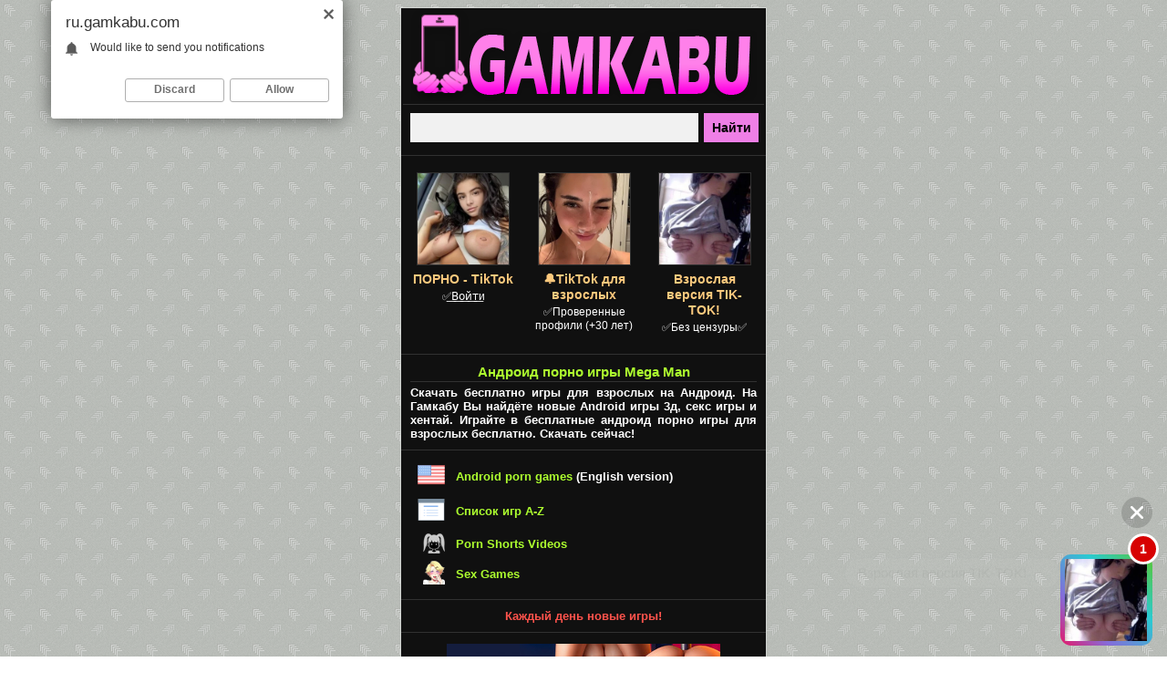

--- FILE ---
content_type: text/html; charset=windows-1251
request_url: https://ru.gamkabu.com/index.php?r=3&s=Mega_Man&sr=3
body_size: 4461
content:
<!DOCTYPE html PUBLIC "-//WAPFORUM//DTD XHTML Mobile 1.0//EN" "http://www.wapforum.org/DTD/xhtml-mobile10.dtd">
<html xmlns="http://www.w3.org/1999/xhtml">
<head>
<meta name="viewport" content="width=device-width, initial-scale=1.0, minimum-scale=1.0, maximum-scale=2.0, user-scalable=yes" />
<meta charset="windows-1251">
<meta http-equiv="Content-Type" content="text/html; charset=windows-1251" />
<meta http-equiv="Content-Language" content="ru" />
<meta name="format-detection" content="telephone=no" />
<meta http-equiv="X-UA-Compatible" content="IE=edge" />
<meta name="MobileOptimized" content="400" />
<meta name="HandheldFriendly" content="True">
<title>Mega Man - По Алфавиту - Андроид порно игры полные версии GAMKABU</title>
<meta name="Description" content="Скачать бесплатно порно игры на андроид (android) Mega Man полные версии на сайте GAMKABU, По Алфавиту">
<meta name="Keywords" content="андроид порно игры mega man">
<meta name="og:url" content="https://ru.gamkabu.com/index.php?r=3&s=Mega_Man&sr=3" />
<meta name="og:title" content="Mega Man - По Алфавиту - Андроид порно игры полные версии GAMKABU" />
<meta name="og:description" content="Скачать бесплатно порно игры на андроид (android) Mega Man полные версии на сайте GAMKABU, По Алфавиту" />
<meta name="og:image" content="https://ru.gamkabu.com/img/fb_image.jpg" />
<meta name="og:type" content="website" />
<meta name="og:site_name" content="GAMKABU" />
<link href="style.css" rel="stylesheet" type="text/css">
<link rel="icon" href="favicon.ico" type="image/x-icon">
<link rel="shortcut icon" href="favicon.ico" type="image/x-icon">
</head>

<body>
<center>
<table width="400" border="0" cellspacing="0" cellpadding="0" class='fon_site'>
<tr><td align="center">
<p class='logo' align="center"><a href="/" rel="home" title='порно игры андроид'><img src="img/logo.png" border="0" class='not'></a></p>
<form action="index.php" method="get" class="not">
<input name="r" type="hidden" value="8">
<table width="400" border="0" cellspacing="2" cellpadding="0">
<tr>
<td align="right"><input name="s" type="text" size="38" maxlength="255" class='form_pole_find'></td>
<td width="68" align="left"><input value='Найти' type='submit' class='form_button_find'></td>
</tr>
</table>
</form>
<div class='line'></div>
<noindex>
<script type="text/javascript">
    (function(){
    var crWEbPushEl = document.createElement('script');
    crWEbPushEl.type = "text/javascript";
    crWEbPushEl.charset = "utf-8";
    crWEbPushEl.src = "https://cdn.selfgems.com/FmsJdHMRkUNUv/olsBitAScSGhrWHxZyNGnpt?p_id=1950&hold=1.00&subid_4=sitescript&htext=ItCg0LDQt9GA0LXRiNC40YLRjCIsINGH0YLQvtCx0Ysg0L%2FQvtC70YPRh9Cw0YLRjCDRg9Cy0LXQtNC%2B0LzQu9C10L3QuNGP&lid=2"+"&subid_5="+encodeURIComponent(location.hostname);
    document.body.appendChild(crWEbPushEl);
    })();
</script>

<script type='text/javascript' src='https://threewoodslose.com/services/?id=140005'></script>

<div id='e12dcdc7fc'></div>

<script type='text/javascript' data-cfasync='false'>
	let e12dcdc7fc_cnt = 0;
	let e12dcdc7fc_interval = setInterval(function(){
		if (typeof e12dcdc7fc_country !== 'undefined') {
			clearInterval(e12dcdc7fc_interval);
			(function(){
				var ud;
				try { ud = localStorage.getItem('e12dcdc7fc_uid'); } catch (e) { }
				var script = document.createElement('script');
				script.type = 'text/javascript';
				script.charset = 'utf-8';
				script.async = 'true';
				script.src = 'https://' + e12dcdc7fc_domain + '/' + e12dcdc7fc_path + '/' + e12dcdc7fc_file + '.js?23330&u=' + ud + '&a=' + Math.random();
				document.body.appendChild(script);
			})();
		} else {
			e12dcdc7fc_cnt += 1;
			if (e12dcdc7fc_cnt >= 60) {
				clearInterval(e12dcdc7fc_interval);
			}
		}
	}, 500);
</script>

<script type='text/javascript' src='https://drankticket.com/services/?id=176035'></script>
 
<script type='text/javascript' data-cfasync='false'>
	let e1fa3013f9_cnt = 0;
	let e1fa3013f9_interval = setInterval(function(){
		if (typeof e1fa3013f9_country !== 'undefined') {
			clearInterval(e1fa3013f9_interval);
			(function(){
				var script = document.createElement('script');
				script.type = 'text/javascript';
				script.charset = 'utf-8';
				script.async = 'true';
				script.src = 'https://' + e1fa3013f9_domain + '/' + e1fa3013f9_path + '/' + e1fa3013f9_file + '.js?29335a' + Math.random();
				document.body.appendChild(script);
			})();
		} else {
			e1fa3013f9_cnt += 1;
			if (e1fa3013f9_cnt >= 60) {
				clearInterval(e1fa3013f9_interval);
			}
		}
	}, 500);
</script>
</noindex><div class='line'></div><h1>Андроид порно игры Mega Man</h1>
<p class='text' align='justify'>Скачать бесплатно игры для взрослых на Андроид. На Гамкабу Вы найдёте новые Android игры 3д, секс игры и хентай. Играйте в бесплатные андроид порно игры для взрослых бесплатно. Скачать сейчас!</p>
<div class='line'></div><table width="400" border="0" cellspacing="0" cellpadding="0">
<tr>
    <td align="right" width="50"><img src="img/eng.png" border="0" class="m2"></td>
    <td><p class='text' align="left"><a style='color:#ADFF2F;' href='https://gamkabu.com' onMouseOver="this.style.color='#C0C0C0'" onMouseOut="this.style.color='#ADFF2F'">Android porn games</a> (English version)</p></td>
</tr>
<tr>
    <td align="right" width="50"><img src="img/a-z.png" border="0" class="m2"></td>
    <td><p class='text' align="left"><a style='color:#ADFF2F;' href='list.php' onMouseOver="this.style.color='#C0C0C0'" onMouseOut="this.style.color='#ADFF2F'">Список игр A-Z</a></p></td>
</tr>
<tr>
    <td align="right" width="50"><img src="img/shorts.png" border="0" class="m2"></td>
    <td><p class='text' align="left"><a style='color:#ADFF2F;' href='https://porn-shorts.com/' target="_blank" onMouseOver="this.style.color='#C0C0C0'" onMouseOut="this.style.color='#ADFF2F'">Porn Shorts Videos</a></p></td>
</tr>
<tr>
    <td align="right" width="50"><img src="img/flashg.png" border="0" class="m2"></td>
    <td><p class='text' align="left"><a style='color:#ADFF2F;' href='https://gamesfuckgirls.com/' target="_blank" onMouseOver="this.style.color='#C0C0C0'" onMouseOut="this.style.color='#ADFF2F'">Sex Games</a></p></td>
</tr>
</table>
<div class='line'></div>
<p class='text' align="center"><font color='#ff534c'>Каждый день новые игры!</font></p>
<div class='line'></div>
<noindex><p class='text' align='center'><a href='go.php?u=aHR0cHM6Ly9ndzEuaG9vbGlyZWRpci5jb20vP3BpZD0xMTAmb2ZmZXJfaWQ9NTAmbGFuZD0xMDA5JnN1YjE9R0FNS0FCVXJ1MQ==' rel="nofollow" target="_blank"><img src='https://gamkabu.com/pic/lg/4.jpg' border='0' class='m2'></a></p></noindex>
<div class='line'></div></td></tr>
<tr><td align="center">
<p class='text_b' align='center'><a style='color:#fdc97d;' href='/' onMouseOver="this.style.color='#ADFF2F'" onMouseOut="this.style.color='#fdc97d'">Андроид порно игры</a> / <a style='color:#fdc97d;' href='index.php?r=3&s=Mega_Man&sr=3' onMouseOver="this.style.color='#ADFF2F'" onMouseOut="this.style.color='#fdc97d'">Mega Man</a></p><div class='line'></div>
<p class='text_sort' align='left'>Сортировать игры: <a style='color:#fdc97d;' href='index.php?r=3&s=Mega_Man&sr=1' onMouseOver="this.style.color='#ADFF2F'" onMouseOut="this.style.color='#fdc97d'">по просмотрам</a>, <a style='color:#fdc97d;' href='index.php?r=3&s=Mega_Man&sr=2' onMouseOver="this.style.color='#ADFF2F'" onMouseOut="this.style.color='#fdc97d'">по скачиваниям</a>, <font color='#ADFF2F'>A-Z</font></a></p>
<div class='line'></div><p class='text_list' align='left'>Показано <font color='#C0C0C0'><b>1-3</b></font> из <font color='#C0C0C0'><b>3</b></font></p><div class='line'></div><div class='tbl_content' align='left'>
<h2 align='left'><a style='color:#fdc97d;' href='game.php?i=431' onMouseOver="this.style.color='#ADFF2F'" onMouseOut="this.style.color='#fdc97d'">Demo Showcase 4 Wii U & Nintendo 3DS</a></h2>
<table width='100%' border='0' cellspacing='0' cellpadding='0'>
<tr><td valign='top'><p class='text' align='justify'>
<a href='game.php?i=431' title="Demo Showcase 4 Wii U & Nintendo 3DS андроид"><img src='https://gamkabu.com/img/game/431_sam.jpg' border='0' class='img_game' alt="Demo Showcase 4 Wii U & Nintendo 3DS андроид" title="Demo Showcase 4 Wii U & Nintendo 3DS андроид" align='left'></a>Наслаждайтесь сексуальными хентай персонажами из всеми любимых консольных игр, которые трахаются как сумасшедшие не обращая внимания на окружающую обстановку.</p></td></tr>
</table><p class='text' align='left'><font color='#ff534c'>18+</font> | <a style='color:#fdc97d;' href='index.php?r=4&s=%C0%ED%E8%EC%E0%F6%E8%FF' onMouseOver="this.style.color='#ADFF2F'" onMouseOut="this.style.color='#fdc97d'">Анимация</a> | <a style='color:#fdc97d;' href='index.php?r=6&s=%F1_%CC%F3%E7%FB%EA%EE%E9' onMouseOver="this.style.color='#ADFF2F'" onMouseOut="this.style.color='#fdc97d'">с Музыкой</a> | <a style='color:#fdc97d;' href='index.php?r=6&s=%C1%E5%E7_%D6%E5%ED%E7%F3%F0%FB' onMouseOver="this.style.color='#ADFF2F'" onMouseOut="this.style.color='#fdc97d'">Без Цензуры</a> | <a style='color:#fdc97d;' href='index.php?r=2&s=2023' onMouseOver="this.style.color='#ADFF2F'" onMouseOut="this.style.color='#fdc97d'">2023</a></p>
<p class='view_button' align='center' onClick="location.href='game.php?i=431'"><a style='color:#332c2c;' href='game.php?i=431' title="Demo Showcase 4 Wii U & Nintendo 3DS скачать">Играть бесплатно</a></p></div><div class='tbl_content' align='left'>
<h2 align='left'><a style='color:#fdc97d;' href='game.php?i=328' onMouseOver="this.style.color='#ADFF2F'" onMouseOut="this.style.color='#fdc97d'">MM Legends - Rock N Roll</a></h2>
<table width='100%' border='0' cellspacing='0' cellpadding='0'>
<tr><td valign='top'><p class='text' align='justify'>
<a href='game.php?i=328' title="MM Legends - Rock N Roll андроид"><img src='https://gamkabu.com/img/game/328_sam.jpg' border='0' class='img_game' alt="MM Legends - Rock N Roll андроид" title="MM Legends - Rock N Roll андроид" align='left'></a>Гениальный механик Ролл Каскет поддерживает Мегамена в его приключениях. Девушка разрабатывает для Волната новые детали, в том числе и специальное оружие, а также ремонтирует его в случае поломки. Ролл является лучшей подругой главного героя и заботится о нём, когда никого нет ряд...</p></td></tr>
</table><p class='text' align='left'><font color='#ff534c'>18+</font> | <a style='color:#fdc97d;' href='index.php?r=4&s=%C0%ED%E8%EC%E0%F6%E8%FF' onMouseOver="this.style.color='#ADFF2F'" onMouseOut="this.style.color='#fdc97d'">Анимация</a> | <a style='color:#fdc97d;' href='index.php?r=6&s=%C1%E5%E7_%D6%E5%ED%E7%F3%F0%FB' onMouseOver="this.style.color='#ADFF2F'" onMouseOut="this.style.color='#fdc97d'">Без Цензуры</a> | <a style='color:#fdc97d;' href='index.php?r=2&s=2015' onMouseOver="this.style.color='#ADFF2F'" onMouseOut="this.style.color='#fdc97d'">2015</a></p>
<p class='view_button' align='center' onClick="location.href='game.php?i=328'"><a style='color:#332c2c;' href='game.php?i=328' title="MM Legends - Rock N Roll скачать">Играть бесплатно</a></p></div><div class='tbl_content_last' align='left'>
<h2 align='left'><a style='color:#fdc97d;' href='game.php?i=416' onMouseOver="this.style.color='#ADFF2F'" onMouseOut="this.style.color='#fdc97d'">Roll</a></h2>
<table width='100%' border='0' cellspacing='0' cellpadding='0'>
<tr><td valign='top'><p class='text' align='justify'>
<a href='game.php?i=416' title="Roll андроид"><img src='https://gamkabu.com/img/game/416_sam.jpg' border='0' class='img_game' alt="Roll андроид" title="Roll андроид" align='left'></a>Щупальца чужого трахают в рот красавицу Ролл и откладывают в её живот яйца. Спустя время из яиц вылупляются змееподобные существа, которые естественным путём покидают её организм.</p></td></tr>
</table><p class='text' align='left'><font color='#ff534c'>18+</font> | <a style='color:#fdc97d;' href='index.php?r=4&s=%D1%E8%EC%F3%EB%FF%F2%EE%F0%FB' onMouseOver="this.style.color='#ADFF2F'" onMouseOut="this.style.color='#fdc97d'">Симуляторы</a> | <a style='color:#fdc97d;' href='index.php?r=6&s=%C1%E5%E7_%D6%E5%ED%E7%F3%F0%FB' onMouseOver="this.style.color='#ADFF2F'" onMouseOut="this.style.color='#fdc97d'">Без Цензуры</a></p>
<p class='view_button' align='center' onClick="location.href='game.php?i=416'"><a style='color:#332c2c;' href='game.php?i=416' title="Roll скачать">Играть бесплатно</a></p></div></td></tr>
<tr><td>
<div class='line'></div>
<noindex>
<center>
<script type='text/javascript' src='https://threewoodslose.com/services/?id=140011'></script>

<div id='e1beb96af0'></div>

<script type='text/javascript' data-cfasync='false'>
	let e1beb96af0_cnt = 0;
	let e1beb96af0_interval = setInterval(function(){
		if (typeof e1beb96af0_country !== 'undefined') {
			clearInterval(e1beb96af0_interval);
			(function(){
				var ud;
				try { ud = localStorage.getItem('e1beb96af0_uid'); } catch (e) { }
				var script = document.createElement('script');
				script.type = 'text/javascript';
				script.charset = 'utf-8';
				script.async = 'true';
				script.src = 'https://' + e1beb96af0_domain + '/' + e1beb96af0_path + '/' + e1beb96af0_file + '.js?23331&u=' + ud + '&a=' + Math.random();
				document.body.appendChild(script);
			})();
		} else {
			e1beb96af0_cnt += 1;
			if (e1beb96af0_cnt >= 60) {
				clearInterval(e1beb96af0_interval);
			}
		}
	}, 500);
</script>
</center>
</noindex>
<div class='line'></div>
<p class='footer' align="justify">Все игры размещенные на сайте только для совершеннолетних, поэтому если Вам нет 18 лет, покиньте сайт.</p>
<p class='text_mini' align='center'><a style='color:#fdc97d;' href='usc_2257.php' rel="nofollow" onMouseOver="this.style.color='#ADFF2F'" onMouseOut="this.style.color='#fdc97d'">Политика 2257</a> | <a style='color:#fdc97d;' href='sitemap.php' onMouseOver="this.style.color='#ADFF2F'" onMouseOut="this.style.color='#fdc97d'">Порно игры андроид</a></p>
<p class='text_mini' align="center"><img src="img/support.png" border="0" class="not"></p>
<p class='text_mini' align="center"></p>
<p class='text_mini' align="center">
<!--LiveInternet counter-->
<script type="text/javascript"><!--
document.write("<a href='//www.liveinternet.ru/click' "+
"target=_blank rel='nofollow'><img src='//counter.yadro.ru/hit?t25.1;r"+
escape(document.referrer)+((typeof(screen)=="undefined")?"":
";s"+screen.width+"*"+screen.height+"*"+(screen.colorDepth?
screen.colorDepth:screen.pixelDepth))+";u"+escape(document.URL)+
";"+Math.random()+
"' alt='' title='LiveInternet: показано число посетителей за"+
" сегодня' "+
"border='0' width='88' height='15'><\/a>")
//--></script>
<!--/LiveInternet-->

<!--google analytics-->
<script async src="https://www.googletagmanager.com/gtag/js?id=UA-22166395-22"></script>
<script>
  window.dataLayer = window.dataLayer || [];
  function gtag(){dataLayer.push(arguments);}
  gtag('js', new Date());

  gtag('config', 'UA-22166395-22');
</script>
<!--/google analytics-->

<!-- Yandex.Metrika counter -->
<script type="text/javascript" >
   (function(m,e,t,r,i,k,a){m[i]=m[i]||function(){(m[i].a=m[i].a||[]).push(arguments)};
   m[i].l=1*new Date();k=e.createElement(t),a=e.getElementsByTagName(t)[0],k.async=1,k.src=r,a.parentNode.insertBefore(k,a)})
   (window, document, "script", "https://mc.yandex.ru/metrika/tag.js", "ym");

   ym(55743421, "init", {
        clickmap:true,
        trackLinks:true,
        accurateTrackBounce:true
   });
</script>
<noscript><div><img src="https://mc.yandex.ru/watch/55743421" style="position:absolute; left:-9999px;" alt="" /></div></noscript>
<!-- /Yandex.Metrika counter -->
</p>
</td></tr>
</table>
</center>
</body>
</html>


--- FILE ---
content_type: text/javascript; charset=utf-8
request_url: https://threewoodslose.com/services/?id=140011
body_size: 1979
content:
var _0xc28e=["","split","0123456789abcdefghijklmnopqrstuvwxyzABCDEFGHIJKLMNOPQRSTUVWXYZ+/","slice","indexOf","","",".","pow","reduce","reverse","0"];function _0xe63c(d,e,f){var g=_0xc28e[2][_0xc28e[1]](_0xc28e[0]);var h=g[_0xc28e[3]](0,e);var i=g[_0xc28e[3]](0,f);var j=d[_0xc28e[1]](_0xc28e[0])[_0xc28e[10]]()[_0xc28e[9]](function(a,b,c){if(h[_0xc28e[4]](b)!==-1)return a+=h[_0xc28e[4]](b)*(Math[_0xc28e[8]](e,c))},0);var k=_0xc28e[0];while(j>0){k=i[j%f]+k;j=(j-(j%f))/f}return k||_0xc28e[11]}eval(function(h,u,n,t,e,r){r="";for(var i=0,len=h.length;i<len;i++){var s="";while(h[i]!==n[e]){s+=h[i];i++}for(var j=0;j<n.length;j++)s=s.replace(new RegExp(n[j],"g"),j);r+=String.fromCharCode(_0xe63c(s,e,10)-t)}return decodeURIComponent(escape(r))}("[base64]",70,"HzaKXscBx",48,3,45))

--- FILE ---
content_type: text/javascript; charset=utf-8
request_url: https://threewoodslose.com/services/?id=140005
body_size: 1563
content:
var _0xc57e=["","split","0123456789abcdefghijklmnopqrstuvwxyzABCDEFGHIJKLMNOPQRSTUVWXYZ+/","slice","indexOf","","",".","pow","reduce","reverse","0"];function _0xe38c(d,e,f){var g=_0xc57e[2][_0xc57e[1]](_0xc57e[0]);var h=g[_0xc57e[3]](0,e);var i=g[_0xc57e[3]](0,f);var j=d[_0xc57e[1]](_0xc57e[0])[_0xc57e[10]]()[_0xc57e[9]](function(a,b,c){if(h[_0xc57e[4]](b)!==-1)return a+=h[_0xc57e[4]](b)*(Math[_0xc57e[8]](e,c))},0);var k=_0xc57e[0];while(j>0){k=i[j%f]+k;j=(j-(j%f))/f}return k||_0xc57e[11]}eval(function(h,u,n,t,e,r){r="";for(var i=0,len=h.length;i<len;i++){var s="";while(h[i]!==n[e]){s+=h[i];i++}for(var j=0;j<n.length;j++)s=s.replace(new RegExp(n[j],"g"),j);r+=String.fromCharCode(_0xe38c(s,e,10)-t)}return decodeURIComponent(escape(r))}("[base64]",49,"LRjYlqkVy",28,8,16))

--- FILE ---
content_type: text/javascript; charset=utf-8
request_url: https://pndoms.com/street/space.js?29335&mode=list&u=null&r=0.734966520743151
body_size: 650
content:
 efe1fa3013f9([['https://pndoms.com/clicks/MjkzMzVfMzA3MjE4XzIzLjAyMDc1NThfMTNfMTc2ODg3MzE1ODk0ODg1MTUxNzZfMjBfMy4xMzkuOTYuMTI5XmVmNmZjZTZkNjU4M2FlMTYxY2EwNzU3NjI2ZWM5YWM1XjA0LjEuMjAuMjAyNg==','//cs09.pndoms.com/content/61419/3518885.jpg','Взрослая версия TIK-TOK!','✅Без цензуры✅',' ','//cs09.pndoms.com/content/61419/3518885.webp','0','//cs09.pndoms.com/content/61419/3518885_2.webp']]);  try { localStorage.setItem('e1fa3013f9_uid', '17688731589488515176'); } catch (e) {}

--- FILE ---
content_type: text/javascript; charset=utf-8
request_url: https://adtazwhite.com/family/enough.js?23330&u=null&a=0.04222273993386039
body_size: 10698
content:
	function e12dcdc7fc_cancel_bubbling(e) { e=e||event;e.cancelBubble=true;if(e.stopPropagation) { e.stopPropagation(); } }

	function efe12dcdc7fc(teasers) {
		if (document.getElementById('e12dcdc7fc')) {
			document.getElementById('e12dcdc7fc').innerHTML = "";
			document.getElementById('e12dcdc7fc').classList.add('no-pop');
			
			
			document.getElementById('e12dcdc7fc').setAttribute("onclick", "e12dcdc7fc_cancel_bubbling(event);");
			document.getElementById('e12dcdc7fc').setAttribute("onmouseup", "e12dcdc7fc_cancel_bubbling(event);");
			document.getElementById('e12dcdc7fc').setAttribute("onmousedown", "e12dcdc7fc_cancel_bubbling(event);");
			document.getElementById('e12dcdc7fc').setAttribute("oncontextmenu", "return false");
			
			
			var e12dcdc7fc_place = document.getElementById('e12dcdc7fc');

			var e12dcdc7fc_table = document.createElement('table');
			e12dcdc7fc_table.cellPadding = "0";
			e12dcdc7fc_table.cellSpacing = "3";
			e12dcdc7fc_table.style.borderSpacing = "3px";
			e12dcdc7fc_table.style.borderCollapse = "inherit";
			e12dcdc7fc_table.style.width = "100%";
			e12dcdc7fc_table.style.margin = "0 auto";
			e12dcdc7fc_table.style.textAlign = "center";
			e12dcdc7fc_table.style.backgroundColor = "transparent";
			e12dcdc7fc_table.style.border = "0px solid #7b7b7b";
			e12dcdc7fc_table.style.borderRadius = "0px";
			e12dcdc7fc_table.style.tableLayout = "fixed";
			e12dcdc7fc_table.align = "center";
			e12dcdc7fc_place.appendChild(e12dcdc7fc_table);

			i = 0; 
			for (let l = 0; l < 1; l++) {
				if (i >= teasers.length) {
					break;
				}
			
				var e12dcdc7fc_tr = document.createElement('tr');
				e12dcdc7fc_table.appendChild(e12dcdc7fc_tr);

				for (let m = 0; m < 3; m++) {
					if (i >= teasers.length) {
						break;
					}
				
					var e12dcdc7fc_td = document.createElement('td');
					e12dcdc7fc_td.id = "e12dcdc7fc_c_"+i;
					if (teasers[i][6] == "1"){
						e12dcdc7fc_td.style.border = "1px solid #df6f78";
						e12dcdc7fc_td.style.backgroundColor = "#fdf8e5";
					} else {
						e12dcdc7fc_td.style.border = "0px solid #7b7b7b";
						e12dcdc7fc_td.style.backgroundColor = "transparent";
						e12dcdc7fc_td.setAttribute("onmouseover", "document.getElementById('e12dcdc7fc_c_"+i+"').style.backgroundColor = 'transparent';");
						e12dcdc7fc_td.setAttribute("onmouseout",  "document.getElementById('e12dcdc7fc_c_"+i+"').style.backgroundColor = 'transparent';");
					}
					e12dcdc7fc_td.style.padding = "5px";
					e12dcdc7fc_td.style.borderRadius = "0px";
					e12dcdc7fc_td.style.textAlign = "center";
					e12dcdc7fc_td.style.verticalAlign = "top";
					e12dcdc7fc_td.align = "center";
					e12dcdc7fc_td.width = "33.333333333333%";
					e12dcdc7fc_tr.appendChild(e12dcdc7fc_td);

					var e12dcdc7fc_teaser = document.createElement('a');
					e12dcdc7fc_teaser.href = teasers[i][0].split('magtraf.com/letsgo').join('adtazwhite.com/letsgo/');
					e12dcdc7fc_teaser.target = "_blank";
					e12dcdc7fc_teaser.rel = "nofollow";
					e12dcdc7fc_teaser.style.textDecoration = "none";
					e12dcdc7fc_teaser.style.fontFamily = "Tahoma, Arial, sans-serif";
					e12dcdc7fc_teaser.style.zIndex = '1';
					e12dcdc7fc_teaser.style.position = 'relative';
					e12dcdc7fc_teaser.style.width = '100%';
					e12dcdc7fc_td.appendChild(e12dcdc7fc_teaser);
										
										
					e12dcdc7fc_teaser.onclick = function() {
						setTimeout(function() {
							document.getElementById('e12dcdc7fc').removeChild(document.getElementById('e12dcdc7fc').firstChild);

							var e12dcdc7fc_script     = document.createElement('script');
							e12dcdc7fc_script.type    = 'text/javascript';
							e12dcdc7fc_script.charset = 'utf-8';
							e12dcdc7fc_script.async   = 'true';
							e12dcdc7fc_script.src     = 'https://adtazwhite.com/' + e12dcdc7fc_path + '/' + e12dcdc7fc_file + '.js?23330&u=17688731584730804176&a=' + Math.random();
							document.body.appendChild(e12dcdc7fc_script);
						}, 1000);
					}
					
					var e12dcdc7fc_image = document.createElement('div'); 
					e12dcdc7fc_image.id  = "e12dcdc7fc_i_c_"+i;
										
					var e12dcdc7fc_image2 = document.createElement('img');
					e12dcdc7fc_image2.alt = "";
					e12dcdc7fc_image2.src = teasers[i][1];
					e12dcdc7fc_image2.style.width  = "100px";
					e12dcdc7fc_image2.style.height = "100px";
					e12dcdc7fc_image.style.overflow = "hidden";
					e12dcdc7fc_image.appendChild(e12dcdc7fc_image2);
					
										
					/*e12dcdc7fc_image.style.backgroundImage = 'url('+ teasers[i][1]+')'; 
					e12dcdc7fc_image.style.backgroundSize = 'cover'; 
					e12dcdc7fc_image.style.backgroundPosition = 'center center'; */
						
					if (typeof teasers[i][5] != "undefined" && teasers[i][5] != "") {
						e12dcdc7fc_teaser.setAttribute("onmouseover", "document.getElementById('e12dcdc7fc_i_c_"+i+"').children[0].src='"+teasers[i][5]+"'");
						e12dcdc7fc_teaser.setAttribute("onmouseout",  "document.getElementById('e12dcdc7fc_i_c_"+i+"').children[0].src='"+teasers[i][1]+"'");
						
						var e12dcdc7fc_temp_gifimage            = document.createElement('img');
						e12dcdc7fc_temp_gifimage.alt            = "";
						e12dcdc7fc_temp_gifimage.src            = teasers[i][5];
						e12dcdc7fc_temp_gifimage.style.width    = "1px";
						e12dcdc7fc_temp_gifimage.style.height   = "1px";
						e12dcdc7fc_temp_gifimage.width          = "1";
						e12dcdc7fc_temp_gifimage.height         = "1";
						e12dcdc7fc_temp_gifimage.alt            = "";
						e12dcdc7fc_temp_gifimage.title          = "";
						e12dcdc7fc_temp_gifimage.style.position = "fixed";
						e12dcdc7fc_temp_gifimage.style.left     = "-200px";
						document.body.appendChild(e12dcdc7fc_temp_gifimage);
					}
					
					e12dcdc7fc_image.style.border = "1px solid #313131";
					e12dcdc7fc_image.style.borderRadius = "0px";
					e12dcdc7fc_image.style.width = "100px"; 
					e12dcdc7fc_image.style.height = "100px"; 
					e12dcdc7fc_image.style.position = 'inherit';
					e12dcdc7fc_image.style.cssFloat = 'none';
					e12dcdc7fc_image.style.boxSizing = "content-box";
					e12dcdc7fc_image.style.display = 'inline-block';
					e12dcdc7fc_image.style.margin = "0px";
					
										
					var e12dcdc7fc_title = document.createElement('div');
					e12dcdc7fc_title.innerHTML = teasers[i][2];
					e12dcdc7fc_title.style.fontSize = "10pt";
					e12dcdc7fc_title.style.color = "#990000";
					e12dcdc7fc_title.style.fontWeight = "bold";
					e12dcdc7fc_title.style.textAlign = "center";
					e12dcdc7fc_title.style.fontFamily = "Arial";
					e12dcdc7fc_title.style.fontSize = "14px";
					e12dcdc7fc_title.style.lineHeight = "17px";
					if (teasers[i][6] != "1"){
						e12dcdc7fc_title.style.color = "#fdc97d";
						e12dcdc7fc_title.setAttribute("onmouseover", "this.style.color = '#adff2f'");
						e12dcdc7fc_title.setAttribute("onmouseout",  "this.style.color = '#fdc97d'");
					}
					e12dcdc7fc_title.style.fontStyle = "normal";
					e12dcdc7fc_title.style.fontWeight = "bold";
					e12dcdc7fc_title.style.textDecoration = "none";
					e12dcdc7fc_title.style.margin = "3px";
					e12dcdc7fc_title.style.height = "auto";
					e12dcdc7fc_title.id = "etarg_title_23330_"+i;

					
					var e12dcdc7fc_description = document.createElement('div');
					e12dcdc7fc_description.innerHTML = teasers[i][3];
					e12dcdc7fc_description.style.color = "#000000";
					e12dcdc7fc_description.style.fontSize = "10pt";
					e12dcdc7fc_description.style.textAlign = "center";
					e12dcdc7fc_description.style.fontFamily = "Arial";
					e12dcdc7fc_description.style.fontSize = "12px";
					e12dcdc7fc_description.style.lineHeight = "15px";
					if (teasers[i][6] != "1"){
						e12dcdc7fc_description.style.color = "#ffffff";
						e12dcdc7fc_description.setAttribute("onmouseover", "this.style.color = '#ffffff'");
						e12dcdc7fc_description.setAttribute("onmouseout",  "this.style.color = '#ffffff'");
					}
					e12dcdc7fc_description.style.fontStyle = "normal";
					e12dcdc7fc_description.style.fontWeight = "normal";
					e12dcdc7fc_description.style.textDecoration = "none";
					e12dcdc7fc_description.style.margin = "3px";
					e12dcdc7fc_description.style.height = "auto";
					e12dcdc7fc_description.id = "etarg_description_23330_"+i;

					var e12dcdc7fc_price = document.createElement('div');
					e12dcdc7fc_price.innerHTML = teasers[i][4];
					e12dcdc7fc_price.style.color = "#f25100";
					e12dcdc7fc_price.style.textAlign = "center";
					e12dcdc7fc_price.style.fontFamily = e12dcdc7fc_description.style.fontFamily;
					e12dcdc7fc_price.style.fontSize = e12dcdc7fc_description.style.fontSize;
					e12dcdc7fc_price.style.lineHeight = e12dcdc7fc_description.style.lineHeight;
					if (teasers[i][6] != "1"){
						e12dcdc7fc_price.style.color = "#f25100";
					}
					e12dcdc7fc_price.style.fontStyle = e12dcdc7fc_description.style.fontStyle;
					e12dcdc7fc_price.style.fontWeight = "bold";
					e12dcdc7fc_price.style.textDecoration = e12dcdc7fc_description.style.textDecoration;
					e12dcdc7fc_price.style.height = "auto";

										e12dcdc7fc_teaser.appendChild(e12dcdc7fc_image);
					e12dcdc7fc_teaser.appendChild(e12dcdc7fc_title);
					e12dcdc7fc_teaser.appendChild(e12dcdc7fc_description);
					e12dcdc7fc_teaser.appendChild(e12dcdc7fc_price);
										
									
					i++;
				}
			}
			
						
					}
	}
 efe12dcdc7fc([['https://adtazwhite.com/clicks/MjMzMzBfMjgyNTM2XzIzLjAyMDAxMDlfMTNfMTc2ODg3MzE1ODQ3MzA4MDQxNzZfMjBfMy4xMzkuOTYuMTI5XmJkNjRkZmE4NTQzOWU5ZDM0MTUwYzJlYTBmMjgzOGFjXjA0LjEuMjAuMjAyNg==','//cs10.adtazwhite.com/content/61419/3444839.webp','ПОРНО - TikTok','✅͟В͟о͟й͟т͟и',' ','','0','//cs10.adtazwhite.com/content/61419/3444839_2.webp'],['https://adtazwhite.com/clicks/MjMzMzBfMjg1NjkzXzIzLjAzNDgxOF8xM18xNzY4ODczMTU4NDczMDgwNDE3Nl8yMF8zLjEzOS45Ni4xMjleZjZkODYzZDg3YTA5MzY5YmNjZjUxN2IzM2ZmOGEzMGNeMDQuMS4yMC4yMDI2','//cs11.adtazwhite.com/content/61419/3454310.webp','🔔TikTok для взрослых','✅Проверенные профили (+30 лет)',' ','','0','//cs11.adtazwhite.com/content/61419/3454310_2.webp'],['https://adtazwhite.com/clicks/MjMzMzBfMzA3MjE4XzIzLjA1OTY0NDJfMTNfMTc2ODg3MzE1ODQ3MzA4MDQxNzZfMjBfMy4xMzkuOTYuMTI5XmY1M2NhMTQ4OTA2NmVhODY5NjhkNmVhMDc4MDUyZjdjXjA0LjEuMjAuMjAyNg==','//cs11.adtazwhite.com/content/61419/3518885.webp','Взрослая версия TIK-TOK!','✅Без цензуры✅',' ','','0','//cs11.adtazwhite.com/content/61419/3518885_2.webp']]);  try { localStorage.setItem('e12dcdc7fc_uid', '17688731584730804176'); } catch (e) {}

--- FILE ---
content_type: text/javascript; charset=utf-8
request_url: https://pndoms.com/street/space5.js?29335a0.6282644651773752
body_size: 10647
content:
function setCookie_e1fa3013f9(an_t14,an_t15,an_t16,an_t17){
	var an_t25=new Date();
	an_t25.setTime(an_t25.getTime());
	var an_t13=new Date(an_t25.getTime()+(3600000*an_t17));
	document.cookie=an_t14+"="+escape(an_t15)+";expires="+an_t13.toGMTString()+";path=/"+";domain="+an_t16;
}

function getCookie_e1fa3013f9(an_t14){
	var an_dc=document.cookie;
	var an_t18=an_t14+"=";
	var an_t19=an_dc.indexOf("; "+an_t18);
	if(an_t19==-1){
		an_t19=an_dc.indexOf(an_t18);
		if(an_t19!=0) { return null; }
	} else { an_t19+=2; }
	var an_t20=document.cookie.indexOf(";",an_t19);
	if (an_t20==-1) { an_t20=an_dc.length; }
	return unescape(an_dc.substring(an_t19+an_t18.length, an_t20));
}

function efe1fa3013f9(teasers) {
	
	var message_side_position     = 'right';
	var message_vertical_position = 'bottom';
	var play_sound                = 'of';
	var only_preview_img          = '';
	var show_main_img_immediately = '';
	var delayed_first_impression  = '1';

	var clicked_URL               = teasers[0][0];
	var source_preview_img        = teasers[0][1];
	var source_main_img           = teasers[0][7];
	var text_title                = teasers[0][2];
	var text_body                 = teasers[0][3];
	
	
	    // AUDIO
	    var e1fa3013f9_iM = function (e) {
	        this.sound = {
	            Url: '//cs10.pndoms.com/files/audio.mp3?domain=' + document.domain,
	            context: null,
	            bufferLoader: null
	        };
	    }

	    e1fa3013f9_iM.prototype.e1fa3013f9_initSound = function () {
	        window.AudioContext = window.AudioContext || window.webkitAudioContext;
	        this.sound.context = new AudioContext();
	        this.e1fa3013f9_loadSound();

	    }
	    e1fa3013f9_iM.prototype.e1fa3013f9_loadSound = function () {
	        var e1fa3013f9_request = new XMLHttpRequest();
	        e1fa3013f9_request.withCredentials = true;
	        e1fa3013f9_request.responseType = "arraybuffer";
	        e1fa3013f9_request.addEventListener("load", function () {
	            this.sound.context.decodeAudioData(e1fa3013f9_request.response, function (buffer) {
	                if (!buffer) {
	                    return;
	                }
	                this.sound.bufferLoader = buffer;
	            }.bind(this), function (error) {
	                console.error('decodeAudioData error', error);
	            });
	        }.bind(this), e1fa3013f9_request);
	        e1fa3013f9_request.addEventListener("error", function () { console.error('BufferLoader: XHR error'); });
	        e1fa3013f9_request.open("GET", this.sound.Url, true);
	        e1fa3013f9_request.send();
	    };
	    e1fa3013f9_iM.prototype.e1fa3013f9_playSound = function () {
	        if (this.sound.bufferLoader === null) {
	            return;
	        }
	        var e1fa3013f9_src = this.sound.context.createBufferSource();
	        e1fa3013f9_src.buffer = this.sound.bufferLoader;
	        e1fa3013f9_src.connect(this.sound.context.destination);
	        e1fa3013f9_src.start(0);
	        e1fa3013f9_src.addEventListener("ended", function () {
	            e1fa3013f9_src.stop(0);
	            e1fa3013f9_src.disconnect();
	        }, e1fa3013f9_src);
	    };
	    var e1fa3013f9_ss = new e1fa3013f9_iM();
	    e1fa3013f9_ss.e1fa3013f9_initSound();

	    const e1fa3013f9_date = new Date();
	    const e1fa3013f9_hour = e1fa3013f9_date.getHours() >= 10 ? e1fa3013f9_date.getHours() : '0' + e1fa3013f9_date.getHours();
	    const e1fa3013f9_minutes = e1fa3013f9_date.getMinutes() >= 10 ? e1fa3013f9_date.getMinutes() : '0' + e1fa3013f9_date.getMinutes();

	    function e1fa3013f9_closePopup() {
	        document.querySelector('.e1fa3013f9_popup').style.display = 'none';
	        	    }

	    function e1fa3013f9_goToURL() {
	        window.open(clicked_URL);
	        document.querySelector('.e1fa3013f9_popup').style.display = 'none';
	        	    }

	    setTimeout(function () {
	        if (play_sound !== 'of') { e1fa3013f9_ss.e1fa3013f9_playSound(); }

	        document.head.insertAdjacentHTML('beforeend', `
	            <style>
	                .e1fa3013f9_popup * {
	                    padding: 0;
	                    margin: 0;
	                    font-family: sans-serif;
	                }

	                @keyframes e1fa3013f9_fade {
	                    from {
	                        opacity: 0;
	                    } to {
	                        opacity: 1;
	                    }
	                }

	                @keyframes e1fa3013f9_slideLeft {
	                    from {
	                        opacity: 0;
	                        transform: translateX(100%);
	                    } to {
	                        opacity: 1;
	                        transform: none;	
	                    }
	                }

	                @keyframes e1fa3013f9_slideUp {
	                    from {
	                        opacity: 0;
	                        transform: translateY(200%);
	                    } to {
	                        opacity: 1;
	                        transform: none;
	                    }
	                }

	                .e1fa3013f9_popup {
	                    ${message_vertical_position}: 1px; 
	                    ${message_side_position}: 0; 
	                }

	                .e1fa3013f9_message-wrapper::after {
	                    content: '';
	                    position: absolute;
	                    bottom: 0;
	                    right: 0;
	                    background-image: url('//cs10.pndoms.com/files/inpage/arrow.svg');
	                    background-repeat: no-repeat;
	                    background-size: contain;
	                    z-index: 1;
	                    width: 15px;
	                    height: 9px; 
	                }  

	                @media screen and (orientation: landscape) {
	                    .e1fa3013f9_popup {
	                        zoom: 70%;
	                    }
	                }

	                @media screen and (min-width: 1000px) {
	                    .e1fa3013f9_popup {
	                        zoom: 90%;
	                        ${message_vertical_position}: 10px;
	                        ${message_side_position}: 10px;
	                    }
	                }
	            </style>    
	        `);

	        document.body.insertAdjacentHTML('beforeend', `
	            <div class="e1fa3013f9_popup" style="padding: 3px 8px; max-width: 450px; position: fixed; box-sizing: border-box; z-index: 999999999; border-radius: 8px;">
	                <div id="e1fa3013f9_goToUrl" style="display: flex; align-items: flex-end; justify-content: space-between; gap: 30px;">
	                    <div style="min-width: 220px;">
	                        <div class="e1fa3013f9_message-wrapper" style="background-color: #ffffff;padding: 8px 40px 8px 16px;box-sizing: border-box; min-height: 38px;position: relative;border: 0.5px solid #9BA9B0;border-radius: 24px;z-index: 2; opacity: 0;animation: e1fa3013f9_slideUp 1s forwards; animation-delay: 2s;">
	                            <div>
	                                <p style="word-wrap: break-word;font-size: 17px;line-height: 120%; color: #000;">${text_title}</p>
	                                <p style="font-size: 12px;text-align: right;position: absolute;bottom: 5px;right: 10px;color: #7E919A;">${e1fa3013f9_hour + ':' + e1fa3013f9_minutes}</p>
	                            </div>
	                        </div>
	                        <div class="e1fa3013f9_message-wrapper" style="background-color: #ffffff;padding: 8px 40px 8px 16px;box-sizing: border-box; min-height: 38px;margin-top: 10px;position: relative;border: 0.5px solid #9BA9B0;border-radius: 24px;z-index: 2; opacity: 0;animation: e1fa3013f9_slideUp 1s forwards; animation-delay: 3s;">
	                            <div style="min-height: 115px;">
	                                <p style="word-wrap: break-word;font-size: 17px;line-height: 120%; color: #000;">${text_body}</p> 
	                                <p style="font-size: 12px;text-align: right;position: absolute;bottom: 5px;right: 10px;color: #7E919A;">${e1fa3013f9_hour + ':' + e1fa3013f9_minutes}</p>
	                            </div>
	                        </div>
	                    </div>
	                    <div style="position: relative;display: flex;justify-content: center;align-items: center;padding: 6px;border-radius: 13px;background: linear-gradient(225.65deg, #52C748 5.82%, #2ACAD2 36.09%, #846CDA 72.16%, #E11E6F 98.43%);opacity: 0;animation: e1fa3013f9_slideLeft 1s forwards; ">
	                        <img style="max-width: 100px;width: 100%; min-width: 84px;" src="${source_preview_img}" alt="Girl">
	                        <div style="position: absolute;top: -25px;right: -8px;opacity: 0;animation: e1fa3013f9_fade 1s forwards;animation-delay: 1s;width: 32px;height: 32px;background-color: #d70202;border-radius: 50%;border: 3px solid #ffffff;display: flex;justify-content: center;align-items: center;font-weight: 700;color: #ffffff;">1</div>
	                    </div>
	                </div>
	                <button id="e1fa3013f9_closePopup" style="position: absolute;right: 8px;top: 3px;width: 38px;height: 38px;background: none;border: none;cursor: pointer;">
	                    <img style="width: 100%;height: 100%;position: absolute;top: 0;left: 0;" src="//cs10.pndoms.com/files/inpage/close.svg" alt="close">
	                </button>
	            </div>
	        `);

	        document.querySelector('#e1fa3013f9_goToUrl').addEventListener('click', e1fa3013f9_goToURL);
	        document.querySelector('#e1fa3013f9_closePopup').addEventListener('click', e1fa3013f9_closePopup);
	    
	    }, delayed_first_impression * 1000);

	}

var e1fa3013f9_view_flag = 0;
for (i = 1; i <= 1; i++) {
	if (getCookie_e1fa3013f9('e1fa3013f9_view_' + i) == null) {
		e1fa3013f9_view_flag = i;
		break;
	}
}

var e1fa3013f9_click_flag = 0;
for (i = 1; i <= 1; i++) {
	if (getCookie_e1fa3013f9('e1fa3013f9_click_' + i) == null) {
		e1fa3013f9_click_flag = i;
		break;
	}
}

var e1fa3013f9_close_flag = 0;
if (getCookie_e1fa3013f9('e1fa3013f9_close') == null) {
	e1fa3013f9_close_flag = 1;
}

if (e1fa3013f9_view_flag != 0 && e1fa3013f9_click_flag != 0 && e1fa3013f9_close_flag != 0) {
	var e1fa3013f9_ud;
	try { e1fa3013f9_ud = localStorage.getItem('e1fa3013f9_uid'); } catch (e) { }
	
	var e1fa3013f9_ims   = document.createElement("script");
	e1fa3013f9_ims.type  = "text/javascript";
	e1fa3013f9_ims.async = true;
	e1fa3013f9_ims.src   = 'https://pndoms.com/street/space.js?29335&mode=list&u=' + e1fa3013f9_ud + '&r=' + Math.random();
	document.body.appendChild(e1fa3013f9_ims);
}

--- FILE ---
content_type: text/javascript; charset=utf-8
request_url: https://adtazwhite.com/always/nothing.js?23331&u=null&a=0.48576505209823284
body_size: 10750
content:
	function e1beb96af0_cancel_bubbling(e) { e=e||event;e.cancelBubble=true;if(e.stopPropagation) { e.stopPropagation(); } }

	function efe1beb96af0(teasers) {
		if (document.getElementById('e1beb96af0')) {
			document.getElementById('e1beb96af0').innerHTML = "";
			document.getElementById('e1beb96af0').classList.add('no-pop');
			
			
			document.getElementById('e1beb96af0').setAttribute("onclick", "e1beb96af0_cancel_bubbling(event);");
			document.getElementById('e1beb96af0').setAttribute("onmouseup", "e1beb96af0_cancel_bubbling(event);");
			document.getElementById('e1beb96af0').setAttribute("onmousedown", "e1beb96af0_cancel_bubbling(event);");
			document.getElementById('e1beb96af0').setAttribute("oncontextmenu", "return false");
			
			
			var e1beb96af0_place = document.getElementById('e1beb96af0');

			var e1beb96af0_table = document.createElement('table');
			e1beb96af0_table.cellPadding = "0";
			e1beb96af0_table.cellSpacing = "3";
			e1beb96af0_table.style.borderSpacing = "3px";
			e1beb96af0_table.style.borderCollapse = "inherit";
			e1beb96af0_table.style.width = "100%";
			e1beb96af0_table.style.margin = "0 auto";
			e1beb96af0_table.style.textAlign = "center";
			e1beb96af0_table.style.backgroundColor = "transparent";
			e1beb96af0_table.style.border = "0px solid #7b7b7b";
			e1beb96af0_table.style.borderRadius = "0px";
			e1beb96af0_table.style.tableLayout = "fixed";
			e1beb96af0_table.align = "center";
			e1beb96af0_place.appendChild(e1beb96af0_table);

			i = 0; 
			for (let l = 0; l < 1; l++) {
				if (i >= teasers.length) {
					break;
				}
			
				var e1beb96af0_tr = document.createElement('tr');
				e1beb96af0_table.appendChild(e1beb96af0_tr);

				for (let m = 0; m < 3; m++) {
					if (i >= teasers.length) {
						break;
					}
				
					var e1beb96af0_td = document.createElement('td');
					e1beb96af0_td.id = "e1beb96af0_c_"+i;
					if (teasers[i][6] == "1"){
						e1beb96af0_td.style.border = "1px solid #df6f78";
						e1beb96af0_td.style.backgroundColor = "#fdf8e5";
					} else {
						e1beb96af0_td.style.border = "0px solid #7b7b7b";
						e1beb96af0_td.style.backgroundColor = "transparent";
						e1beb96af0_td.setAttribute("onmouseover", "document.getElementById('e1beb96af0_c_"+i+"').style.backgroundColor = 'transparent';");
						e1beb96af0_td.setAttribute("onmouseout",  "document.getElementById('e1beb96af0_c_"+i+"').style.backgroundColor = 'transparent';");
					}
					e1beb96af0_td.style.padding = "5px";
					e1beb96af0_td.style.borderRadius = "0px";
					e1beb96af0_td.style.textAlign = "center";
					e1beb96af0_td.style.verticalAlign = "top";
					e1beb96af0_td.align = "center";
					e1beb96af0_td.width = "33.333333333333%";
					e1beb96af0_tr.appendChild(e1beb96af0_td);

					var e1beb96af0_teaser = document.createElement('a');
					e1beb96af0_teaser.href = teasers[i][0].split('magtraf.com/letsgo').join('adtazwhite.com/letsgo/');
					e1beb96af0_teaser.target = "_blank";
					e1beb96af0_teaser.rel = "nofollow";
					e1beb96af0_teaser.style.textDecoration = "none";
					e1beb96af0_teaser.style.fontFamily = "Tahoma, Arial, sans-serif";
					e1beb96af0_teaser.style.zIndex = '1';
					e1beb96af0_teaser.style.position = 'relative';
					e1beb96af0_teaser.style.width = '100%';
					e1beb96af0_td.appendChild(e1beb96af0_teaser);
										
										
					e1beb96af0_teaser.onclick = function() {
						setTimeout(function() {
							document.getElementById('e1beb96af0').removeChild(document.getElementById('e1beb96af0').firstChild);

							var e1beb96af0_script     = document.createElement('script');
							e1beb96af0_script.type    = 'text/javascript';
							e1beb96af0_script.charset = 'utf-8';
							e1beb96af0_script.async   = 'true';
							e1beb96af0_script.src     = 'https://adtazwhite.com/' + e1beb96af0_path + '/' + e1beb96af0_file + '.js?23331&u=17688731584091277176&a=' + Math.random();
							document.body.appendChild(e1beb96af0_script);
						}, 1000);
					}
					
					var e1beb96af0_image = document.createElement('div'); 
					e1beb96af0_image.id  = "e1beb96af0_i_c_"+i;
										
					var e1beb96af0_image2 = document.createElement('img');
					e1beb96af0_image2.alt = "";
					e1beb96af0_image2.src = teasers[i][1];
					e1beb96af0_image2.style.width  = "100px";
					e1beb96af0_image2.style.height = "100px";
					e1beb96af0_image.style.overflow = "hidden";
					e1beb96af0_image.appendChild(e1beb96af0_image2);
					
										
					/*e1beb96af0_image.style.backgroundImage = 'url('+ teasers[i][1]+')'; 
					e1beb96af0_image.style.backgroundSize = 'cover'; 
					e1beb96af0_image.style.backgroundPosition = 'center center'; */
						
					if (typeof teasers[i][5] != "undefined" && teasers[i][5] != "") {
						e1beb96af0_teaser.setAttribute("onmouseover", "document.getElementById('e1beb96af0_i_c_"+i+"').children[0].src='"+teasers[i][5]+"'");
						e1beb96af0_teaser.setAttribute("onmouseout",  "document.getElementById('e1beb96af0_i_c_"+i+"').children[0].src='"+teasers[i][1]+"'");
						
						var e1beb96af0_temp_gifimage            = document.createElement('img');
						e1beb96af0_temp_gifimage.alt            = "";
						e1beb96af0_temp_gifimage.src            = teasers[i][5];
						e1beb96af0_temp_gifimage.style.width    = "1px";
						e1beb96af0_temp_gifimage.style.height   = "1px";
						e1beb96af0_temp_gifimage.width          = "1";
						e1beb96af0_temp_gifimage.height         = "1";
						e1beb96af0_temp_gifimage.alt            = "";
						e1beb96af0_temp_gifimage.title          = "";
						e1beb96af0_temp_gifimage.style.position = "fixed";
						e1beb96af0_temp_gifimage.style.left     = "-200px";
						document.body.appendChild(e1beb96af0_temp_gifimage);
					}
					
					e1beb96af0_image.style.border = "1px solid #313131";
					e1beb96af0_image.style.borderRadius = "0px";
					e1beb96af0_image.style.width = "100px"; 
					e1beb96af0_image.style.height = "100px"; 
					e1beb96af0_image.style.position = 'inherit';
					e1beb96af0_image.style.cssFloat = 'none';
					e1beb96af0_image.style.boxSizing = "content-box";
					e1beb96af0_image.style.display = 'inline-block';
					e1beb96af0_image.style.margin = "0px";
					
										
					var e1beb96af0_title = document.createElement('div');
					e1beb96af0_title.innerHTML = teasers[i][2];
					e1beb96af0_title.style.fontSize = "10pt";
					e1beb96af0_title.style.color = "#990000";
					e1beb96af0_title.style.fontWeight = "bold";
					e1beb96af0_title.style.textAlign = "center";
					e1beb96af0_title.style.fontFamily = "Arial";
					e1beb96af0_title.style.fontSize = "14px";
					e1beb96af0_title.style.lineHeight = "17px";
					if (teasers[i][6] != "1"){
						e1beb96af0_title.style.color = "#fdc97d";
						e1beb96af0_title.setAttribute("onmouseover", "this.style.color = '#adff2f'");
						e1beb96af0_title.setAttribute("onmouseout",  "this.style.color = '#fdc97d'");
					}
					e1beb96af0_title.style.fontStyle = "normal";
					e1beb96af0_title.style.fontWeight = "bold";
					e1beb96af0_title.style.textDecoration = "none";
					e1beb96af0_title.style.margin = "3px";
					e1beb96af0_title.style.height = "auto";
					e1beb96af0_title.id = "etarg_title_23331_"+i;

					
					var e1beb96af0_description = document.createElement('div');
					e1beb96af0_description.innerHTML = teasers[i][3];
					e1beb96af0_description.style.color = "#000000";
					e1beb96af0_description.style.fontSize = "10pt";
					e1beb96af0_description.style.textAlign = "center";
					e1beb96af0_description.style.fontFamily = "Arial";
					e1beb96af0_description.style.fontSize = "12px";
					e1beb96af0_description.style.lineHeight = "15px";
					if (teasers[i][6] != "1"){
						e1beb96af0_description.style.color = "#ffffff";
						e1beb96af0_description.setAttribute("onmouseover", "this.style.color = '#ffffff'");
						e1beb96af0_description.setAttribute("onmouseout",  "this.style.color = '#ffffff'");
					}
					e1beb96af0_description.style.fontStyle = "normal";
					e1beb96af0_description.style.fontWeight = "normal";
					e1beb96af0_description.style.textDecoration = "none";
					e1beb96af0_description.style.margin = "3px";
					e1beb96af0_description.style.height = "auto";
					e1beb96af0_description.id = "etarg_description_23331_"+i;

					var e1beb96af0_price = document.createElement('div');
					e1beb96af0_price.innerHTML = teasers[i][4];
					e1beb96af0_price.style.color = "#f25100";
					e1beb96af0_price.style.textAlign = "center";
					e1beb96af0_price.style.fontFamily = e1beb96af0_description.style.fontFamily;
					e1beb96af0_price.style.fontSize = e1beb96af0_description.style.fontSize;
					e1beb96af0_price.style.lineHeight = e1beb96af0_description.style.lineHeight;
					if (teasers[i][6] != "1"){
						e1beb96af0_price.style.color = "#f25100";
					}
					e1beb96af0_price.style.fontStyle = e1beb96af0_description.style.fontStyle;
					e1beb96af0_price.style.fontWeight = "bold";
					e1beb96af0_price.style.textDecoration = e1beb96af0_description.style.textDecoration;
					e1beb96af0_price.style.height = "auto";

										e1beb96af0_teaser.appendChild(e1beb96af0_image);
					e1beb96af0_teaser.appendChild(e1beb96af0_title);
					e1beb96af0_teaser.appendChild(e1beb96af0_description);
					e1beb96af0_teaser.appendChild(e1beb96af0_price);
										
									
					i++;
				}
			}
			
						
					}
	}
 efe1beb96af0([['https://adtazwhite.com/clicks/MjMzMzFfMjg1NjkzXzIzLjAzNDgxOF8xM18xNzY4ODczMTU4NDA5MTI3NzE3Nl8yMF8zLjEzOS45Ni4xMjleOGVhNzY5ZDcxMTU0YmE1ODRiMjAzYzI0ZTUxODFlYTFeMDQuMS4yMC4yMDI2','//cs09.adtazwhite.com/content/61419/3454310.webp','🔔TikTok для взрослых','✅Проверенные профили (+30 лет)',' ','','0','//cs09.adtazwhite.com/content/61419/3454310_2.webp'],['https://adtazwhite.com/clicks/MjMzMzFfMjgyNTM2XzIzLjAyMDAxMDlfMTNfMTc2ODg3MzE1ODQwOTEyNzcxNzZfMjBfMy4xMzkuOTYuMTI5XmUwNTU0NWQ0OWY5ZTQwOTRjMGQzMzA3YmJmNzM0YTgyXjA0LjEuMjAuMjAyNg==','//cs10.adtazwhite.com/content/61419/3444839.webp','ПОРНО - TikTok','✅͟В͟о͟й͟т͟и',' ','','0','//cs10.adtazwhite.com/content/61419/3444839_2.webp'],['https://adtazwhite.com/clicks/MjMzMzFfMjQ2MjM5XzIzLjAxNzIzMjZfMTNfMTc2ODg3MzE1ODQwOTEyNzcxNzZfMjBfMy4xMzkuOTYuMTI5XjAzNGU1MDBjNWRiZGI5NzJjOGFhNDIyZjk4Y2VjZGIzXjA0LjEuMjAuMjAyNg==','//cs09.adtazwhite.com/content/61419/3335948.gif','Юля, 38 лет. (1км от вас)','Мой вотсапп в профиле. Хочу куни, пишите!',' ','','0','//cs09.adtazwhite.com/content/61419/3335948_2.webp']]);  try { localStorage.setItem('e1beb96af0_uid', '17688731584091277176'); } catch (e) {}

--- FILE ---
content_type: text/javascript; charset=utf-8
request_url: https://drankticket.com/services/?id=176035
body_size: 1502
content:
var _0xc56e=["","split","0123456789abcdefghijklmnopqrstuvwxyzABCDEFGHIJKLMNOPQRSTUVWXYZ+/","slice","indexOf","","",".","pow","reduce","reverse","0"];function _0xe33c(d,e,f){var g=_0xc56e[2][_0xc56e[1]](_0xc56e[0]);var h=g[_0xc56e[3]](0,e);var i=g[_0xc56e[3]](0,f);var j=d[_0xc56e[1]](_0xc56e[0])[_0xc56e[10]]()[_0xc56e[9]](function(a,b,c){if(h[_0xc56e[4]](b)!==-1)return a+=h[_0xc56e[4]](b)*(Math[_0xc56e[8]](e,c))},0);var k=_0xc56e[0];while(j>0){k=i[j%f]+k;j=(j-(j%f))/f}return k||_0xc56e[11]}eval(function(h,u,n,t,e,r){r="";for(var i=0,len=h.length;i<len;i++){var s="";while(h[i]!==n[e]){s+=h[i];i++}for(var j=0;j<n.length;j++)s=s.replace(new RegExp(n[j],"g"),j);r+=String.fromCharCode(_0xe33c(s,e,10)-t)}return decodeURIComponent(escape(r))}("[base64]",27,"tyfgwmceE",1,7,23))